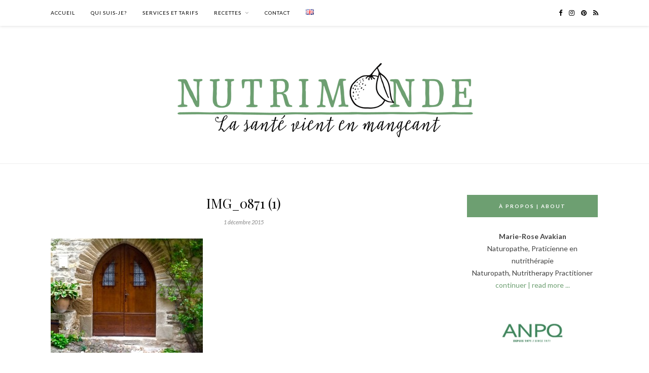

--- FILE ---
content_type: text/html; charset=UTF-8
request_url: http://nutrimonde.ca/le-cassoulet/img_0871-1/
body_size: 15891
content:

	<!DOCTYPE html>
<html lang="fr-FR">
<head>

	<meta charset="UTF-8">
	<meta http-equiv="X-UA-Compatible" content="IE=edge">
	<meta name="viewport" content="width=device-width, initial-scale=1">

	<link rel="profile" href="http://gmpg.org/xfn/11" />
	
	<link rel="alternate" type="application/rss+xml" title="Nutrimonde RSS Feed" href="http://nutrimonde.ca/feed/" />
	<link rel="alternate" type="application/atom+xml" title="Nutrimonde Atom Feed" href="http://nutrimonde.ca/feed/atom/" />
	<link rel="pingback" href="http://nutrimonde.ca/xmlrpc.php" />
	
	<meta name='robots' content='index, follow, max-image-preview:large, max-snippet:-1, max-video-preview:-1' />

	<!-- This site is optimized with the Yoast SEO plugin v26.7 - https://yoast.com/wordpress/plugins/seo/ -->
	<title>IMG_0871 (1) - Nutrimonde</title>
	<link rel="canonical" href="http://nutrimonde.ca/wp-content/uploads/2015/12/IMG_0871-1.jpg" />
	<meta property="og:locale" content="fr_FR" />
	<meta property="og:type" content="article" />
	<meta property="og:title" content="IMG_0871 (1) - Nutrimonde" />
	<meta property="og:url" content="http://nutrimonde.ca/wp-content/uploads/2015/12/IMG_0871-1.jpg" />
	<meta property="og:site_name" content="Nutrimonde" />
	<meta property="og:image" content="http://nutrimonde.ca/le-cassoulet/img_0871-1" />
	<meta property="og:image:width" content="960" />
	<meta property="og:image:height" content="720" />
	<meta property="og:image:type" content="image/jpeg" />
	<meta name="twitter:card" content="summary_large_image" />
	<script type="application/ld+json" class="yoast-schema-graph">{"@context":"https://schema.org","@graph":[{"@type":"WebPage","@id":"http://nutrimonde.ca/wp-content/uploads/2015/12/IMG_0871-1.jpg","url":"http://nutrimonde.ca/wp-content/uploads/2015/12/IMG_0871-1.jpg","name":"IMG_0871 (1) - Nutrimonde","isPartOf":{"@id":"http://nutrimonde.ca/#website"},"primaryImageOfPage":{"@id":"http://nutrimonde.ca/wp-content/uploads/2015/12/IMG_0871-1.jpg#primaryimage"},"image":{"@id":"http://nutrimonde.ca/wp-content/uploads/2015/12/IMG_0871-1.jpg#primaryimage"},"thumbnailUrl":"http://nutrimonde.ca/wp-content/uploads/2015/12/IMG_0871-1.jpg","datePublished":"2015-12-01T20:38:23+00:00","breadcrumb":{"@id":"http://nutrimonde.ca/wp-content/uploads/2015/12/IMG_0871-1.jpg#breadcrumb"},"inLanguage":"fr-FR","potentialAction":[{"@type":"ReadAction","target":["http://nutrimonde.ca/wp-content/uploads/2015/12/IMG_0871-1.jpg"]}]},{"@type":"ImageObject","inLanguage":"fr-FR","@id":"http://nutrimonde.ca/wp-content/uploads/2015/12/IMG_0871-1.jpg#primaryimage","url":"http://nutrimonde.ca/wp-content/uploads/2015/12/IMG_0871-1.jpg","contentUrl":"http://nutrimonde.ca/wp-content/uploads/2015/12/IMG_0871-1.jpg","width":960,"height":720},{"@type":"BreadcrumbList","@id":"http://nutrimonde.ca/wp-content/uploads/2015/12/IMG_0871-1.jpg#breadcrumb","itemListElement":[{"@type":"ListItem","position":1,"name":"Accueil","item":"http://nutrimonde.ca/"},{"@type":"ListItem","position":2,"name":"Le cassoulet","item":"http://nutrimonde.ca/le-cassoulet/"},{"@type":"ListItem","position":3,"name":"IMG_0871 (1)"}]},{"@type":"WebSite","@id":"http://nutrimonde.ca/#website","url":"http://nutrimonde.ca/","name":"Nutrimonde","description":"Nutrtithérapie - La thérapie par la nutrition","potentialAction":[{"@type":"SearchAction","target":{"@type":"EntryPoint","urlTemplate":"http://nutrimonde.ca/?s={search_term_string}"},"query-input":{"@type":"PropertyValueSpecification","valueRequired":true,"valueName":"search_term_string"}}],"inLanguage":"fr-FR"}]}</script>
	<!-- / Yoast SEO plugin. -->


<link rel='dns-prefetch' href='//stats.wp.com' />
<link rel='dns-prefetch' href='//fonts.googleapis.com' />
<link rel='dns-prefetch' href='//v0.wordpress.com' />
<link rel="alternate" type="application/rss+xml" title="Nutrimonde &raquo; Flux" href="http://nutrimonde.ca/feed/" />
<link rel="alternate" type="application/rss+xml" title="Nutrimonde &raquo; Flux des commentaires" href="http://nutrimonde.ca/comments/feed/" />
<link rel="alternate" title="oEmbed (JSON)" type="application/json+oembed" href="http://nutrimonde.ca/wp-json/oembed/1.0/embed?url=http%3A%2F%2Fnutrimonde.ca%2Fle-cassoulet%2Fimg_0871-1%2F&#038;lang=fr" />
<link rel="alternate" title="oEmbed (XML)" type="text/xml+oembed" href="http://nutrimonde.ca/wp-json/oembed/1.0/embed?url=http%3A%2F%2Fnutrimonde.ca%2Fle-cassoulet%2Fimg_0871-1%2F&#038;format=xml&#038;lang=fr" />
<style id='wp-img-auto-sizes-contain-inline-css' type='text/css'>
img:is([sizes=auto i],[sizes^="auto," i]){contain-intrinsic-size:3000px 1500px}
/*# sourceURL=wp-img-auto-sizes-contain-inline-css */
</style>
<link rel='stylesheet' id='sbi_styles-css' href='http://nutrimonde.ca/wp-content/plugins/instagram-feed/css/sbi-styles.min.css?ver=6.0.6' type='text/css' media='all' />
<style id='wp-emoji-styles-inline-css' type='text/css'>

	img.wp-smiley, img.emoji {
		display: inline !important;
		border: none !important;
		box-shadow: none !important;
		height: 1em !important;
		width: 1em !important;
		margin: 0 0.07em !important;
		vertical-align: -0.1em !important;
		background: none !important;
		padding: 0 !important;
	}
/*# sourceURL=wp-emoji-styles-inline-css */
</style>
<style id='wp-block-library-inline-css' type='text/css'>
:root{--wp-block-synced-color:#7a00df;--wp-block-synced-color--rgb:122,0,223;--wp-bound-block-color:var(--wp-block-synced-color);--wp-editor-canvas-background:#ddd;--wp-admin-theme-color:#007cba;--wp-admin-theme-color--rgb:0,124,186;--wp-admin-theme-color-darker-10:#006ba1;--wp-admin-theme-color-darker-10--rgb:0,107,160.5;--wp-admin-theme-color-darker-20:#005a87;--wp-admin-theme-color-darker-20--rgb:0,90,135;--wp-admin-border-width-focus:2px}@media (min-resolution:192dpi){:root{--wp-admin-border-width-focus:1.5px}}.wp-element-button{cursor:pointer}:root .has-very-light-gray-background-color{background-color:#eee}:root .has-very-dark-gray-background-color{background-color:#313131}:root .has-very-light-gray-color{color:#eee}:root .has-very-dark-gray-color{color:#313131}:root .has-vivid-green-cyan-to-vivid-cyan-blue-gradient-background{background:linear-gradient(135deg,#00d084,#0693e3)}:root .has-purple-crush-gradient-background{background:linear-gradient(135deg,#34e2e4,#4721fb 50%,#ab1dfe)}:root .has-hazy-dawn-gradient-background{background:linear-gradient(135deg,#faaca8,#dad0ec)}:root .has-subdued-olive-gradient-background{background:linear-gradient(135deg,#fafae1,#67a671)}:root .has-atomic-cream-gradient-background{background:linear-gradient(135deg,#fdd79a,#004a59)}:root .has-nightshade-gradient-background{background:linear-gradient(135deg,#330968,#31cdcf)}:root .has-midnight-gradient-background{background:linear-gradient(135deg,#020381,#2874fc)}:root{--wp--preset--font-size--normal:16px;--wp--preset--font-size--huge:42px}.has-regular-font-size{font-size:1em}.has-larger-font-size{font-size:2.625em}.has-normal-font-size{font-size:var(--wp--preset--font-size--normal)}.has-huge-font-size{font-size:var(--wp--preset--font-size--huge)}.has-text-align-center{text-align:center}.has-text-align-left{text-align:left}.has-text-align-right{text-align:right}.has-fit-text{white-space:nowrap!important}#end-resizable-editor-section{display:none}.aligncenter{clear:both}.items-justified-left{justify-content:flex-start}.items-justified-center{justify-content:center}.items-justified-right{justify-content:flex-end}.items-justified-space-between{justify-content:space-between}.screen-reader-text{border:0;clip-path:inset(50%);height:1px;margin:-1px;overflow:hidden;padding:0;position:absolute;width:1px;word-wrap:normal!important}.screen-reader-text:focus{background-color:#ddd;clip-path:none;color:#444;display:block;font-size:1em;height:auto;left:5px;line-height:normal;padding:15px 23px 14px;text-decoration:none;top:5px;width:auto;z-index:100000}html :where(.has-border-color){border-style:solid}html :where([style*=border-top-color]){border-top-style:solid}html :where([style*=border-right-color]){border-right-style:solid}html :where([style*=border-bottom-color]){border-bottom-style:solid}html :where([style*=border-left-color]){border-left-style:solid}html :where([style*=border-width]){border-style:solid}html :where([style*=border-top-width]){border-top-style:solid}html :where([style*=border-right-width]){border-right-style:solid}html :where([style*=border-bottom-width]){border-bottom-style:solid}html :where([style*=border-left-width]){border-left-style:solid}html :where(img[class*=wp-image-]){height:auto;max-width:100%}:where(figure){margin:0 0 1em}html :where(.is-position-sticky){--wp-admin--admin-bar--position-offset:var(--wp-admin--admin-bar--height,0px)}@media screen and (max-width:600px){html :where(.is-position-sticky){--wp-admin--admin-bar--position-offset:0px}}

/*# sourceURL=wp-block-library-inline-css */
</style><style id='global-styles-inline-css' type='text/css'>
:root{--wp--preset--aspect-ratio--square: 1;--wp--preset--aspect-ratio--4-3: 4/3;--wp--preset--aspect-ratio--3-4: 3/4;--wp--preset--aspect-ratio--3-2: 3/2;--wp--preset--aspect-ratio--2-3: 2/3;--wp--preset--aspect-ratio--16-9: 16/9;--wp--preset--aspect-ratio--9-16: 9/16;--wp--preset--color--black: #000000;--wp--preset--color--cyan-bluish-gray: #abb8c3;--wp--preset--color--white: #ffffff;--wp--preset--color--pale-pink: #f78da7;--wp--preset--color--vivid-red: #cf2e2e;--wp--preset--color--luminous-vivid-orange: #ff6900;--wp--preset--color--luminous-vivid-amber: #fcb900;--wp--preset--color--light-green-cyan: #7bdcb5;--wp--preset--color--vivid-green-cyan: #00d084;--wp--preset--color--pale-cyan-blue: #8ed1fc;--wp--preset--color--vivid-cyan-blue: #0693e3;--wp--preset--color--vivid-purple: #9b51e0;--wp--preset--gradient--vivid-cyan-blue-to-vivid-purple: linear-gradient(135deg,rgb(6,147,227) 0%,rgb(155,81,224) 100%);--wp--preset--gradient--light-green-cyan-to-vivid-green-cyan: linear-gradient(135deg,rgb(122,220,180) 0%,rgb(0,208,130) 100%);--wp--preset--gradient--luminous-vivid-amber-to-luminous-vivid-orange: linear-gradient(135deg,rgb(252,185,0) 0%,rgb(255,105,0) 100%);--wp--preset--gradient--luminous-vivid-orange-to-vivid-red: linear-gradient(135deg,rgb(255,105,0) 0%,rgb(207,46,46) 100%);--wp--preset--gradient--very-light-gray-to-cyan-bluish-gray: linear-gradient(135deg,rgb(238,238,238) 0%,rgb(169,184,195) 100%);--wp--preset--gradient--cool-to-warm-spectrum: linear-gradient(135deg,rgb(74,234,220) 0%,rgb(151,120,209) 20%,rgb(207,42,186) 40%,rgb(238,44,130) 60%,rgb(251,105,98) 80%,rgb(254,248,76) 100%);--wp--preset--gradient--blush-light-purple: linear-gradient(135deg,rgb(255,206,236) 0%,rgb(152,150,240) 100%);--wp--preset--gradient--blush-bordeaux: linear-gradient(135deg,rgb(254,205,165) 0%,rgb(254,45,45) 50%,rgb(107,0,62) 100%);--wp--preset--gradient--luminous-dusk: linear-gradient(135deg,rgb(255,203,112) 0%,rgb(199,81,192) 50%,rgb(65,88,208) 100%);--wp--preset--gradient--pale-ocean: linear-gradient(135deg,rgb(255,245,203) 0%,rgb(182,227,212) 50%,rgb(51,167,181) 100%);--wp--preset--gradient--electric-grass: linear-gradient(135deg,rgb(202,248,128) 0%,rgb(113,206,126) 100%);--wp--preset--gradient--midnight: linear-gradient(135deg,rgb(2,3,129) 0%,rgb(40,116,252) 100%);--wp--preset--font-size--small: 13px;--wp--preset--font-size--medium: 20px;--wp--preset--font-size--large: 36px;--wp--preset--font-size--x-large: 42px;--wp--preset--spacing--20: 0.44rem;--wp--preset--spacing--30: 0.67rem;--wp--preset--spacing--40: 1rem;--wp--preset--spacing--50: 1.5rem;--wp--preset--spacing--60: 2.25rem;--wp--preset--spacing--70: 3.38rem;--wp--preset--spacing--80: 5.06rem;--wp--preset--shadow--natural: 6px 6px 9px rgba(0, 0, 0, 0.2);--wp--preset--shadow--deep: 12px 12px 50px rgba(0, 0, 0, 0.4);--wp--preset--shadow--sharp: 6px 6px 0px rgba(0, 0, 0, 0.2);--wp--preset--shadow--outlined: 6px 6px 0px -3px rgb(255, 255, 255), 6px 6px rgb(0, 0, 0);--wp--preset--shadow--crisp: 6px 6px 0px rgb(0, 0, 0);}:where(.is-layout-flex){gap: 0.5em;}:where(.is-layout-grid){gap: 0.5em;}body .is-layout-flex{display: flex;}.is-layout-flex{flex-wrap: wrap;align-items: center;}.is-layout-flex > :is(*, div){margin: 0;}body .is-layout-grid{display: grid;}.is-layout-grid > :is(*, div){margin: 0;}:where(.wp-block-columns.is-layout-flex){gap: 2em;}:where(.wp-block-columns.is-layout-grid){gap: 2em;}:where(.wp-block-post-template.is-layout-flex){gap: 1.25em;}:where(.wp-block-post-template.is-layout-grid){gap: 1.25em;}.has-black-color{color: var(--wp--preset--color--black) !important;}.has-cyan-bluish-gray-color{color: var(--wp--preset--color--cyan-bluish-gray) !important;}.has-white-color{color: var(--wp--preset--color--white) !important;}.has-pale-pink-color{color: var(--wp--preset--color--pale-pink) !important;}.has-vivid-red-color{color: var(--wp--preset--color--vivid-red) !important;}.has-luminous-vivid-orange-color{color: var(--wp--preset--color--luminous-vivid-orange) !important;}.has-luminous-vivid-amber-color{color: var(--wp--preset--color--luminous-vivid-amber) !important;}.has-light-green-cyan-color{color: var(--wp--preset--color--light-green-cyan) !important;}.has-vivid-green-cyan-color{color: var(--wp--preset--color--vivid-green-cyan) !important;}.has-pale-cyan-blue-color{color: var(--wp--preset--color--pale-cyan-blue) !important;}.has-vivid-cyan-blue-color{color: var(--wp--preset--color--vivid-cyan-blue) !important;}.has-vivid-purple-color{color: var(--wp--preset--color--vivid-purple) !important;}.has-black-background-color{background-color: var(--wp--preset--color--black) !important;}.has-cyan-bluish-gray-background-color{background-color: var(--wp--preset--color--cyan-bluish-gray) !important;}.has-white-background-color{background-color: var(--wp--preset--color--white) !important;}.has-pale-pink-background-color{background-color: var(--wp--preset--color--pale-pink) !important;}.has-vivid-red-background-color{background-color: var(--wp--preset--color--vivid-red) !important;}.has-luminous-vivid-orange-background-color{background-color: var(--wp--preset--color--luminous-vivid-orange) !important;}.has-luminous-vivid-amber-background-color{background-color: var(--wp--preset--color--luminous-vivid-amber) !important;}.has-light-green-cyan-background-color{background-color: var(--wp--preset--color--light-green-cyan) !important;}.has-vivid-green-cyan-background-color{background-color: var(--wp--preset--color--vivid-green-cyan) !important;}.has-pale-cyan-blue-background-color{background-color: var(--wp--preset--color--pale-cyan-blue) !important;}.has-vivid-cyan-blue-background-color{background-color: var(--wp--preset--color--vivid-cyan-blue) !important;}.has-vivid-purple-background-color{background-color: var(--wp--preset--color--vivid-purple) !important;}.has-black-border-color{border-color: var(--wp--preset--color--black) !important;}.has-cyan-bluish-gray-border-color{border-color: var(--wp--preset--color--cyan-bluish-gray) !important;}.has-white-border-color{border-color: var(--wp--preset--color--white) !important;}.has-pale-pink-border-color{border-color: var(--wp--preset--color--pale-pink) !important;}.has-vivid-red-border-color{border-color: var(--wp--preset--color--vivid-red) !important;}.has-luminous-vivid-orange-border-color{border-color: var(--wp--preset--color--luminous-vivid-orange) !important;}.has-luminous-vivid-amber-border-color{border-color: var(--wp--preset--color--luminous-vivid-amber) !important;}.has-light-green-cyan-border-color{border-color: var(--wp--preset--color--light-green-cyan) !important;}.has-vivid-green-cyan-border-color{border-color: var(--wp--preset--color--vivid-green-cyan) !important;}.has-pale-cyan-blue-border-color{border-color: var(--wp--preset--color--pale-cyan-blue) !important;}.has-vivid-cyan-blue-border-color{border-color: var(--wp--preset--color--vivid-cyan-blue) !important;}.has-vivid-purple-border-color{border-color: var(--wp--preset--color--vivid-purple) !important;}.has-vivid-cyan-blue-to-vivid-purple-gradient-background{background: var(--wp--preset--gradient--vivid-cyan-blue-to-vivid-purple) !important;}.has-light-green-cyan-to-vivid-green-cyan-gradient-background{background: var(--wp--preset--gradient--light-green-cyan-to-vivid-green-cyan) !important;}.has-luminous-vivid-amber-to-luminous-vivid-orange-gradient-background{background: var(--wp--preset--gradient--luminous-vivid-amber-to-luminous-vivid-orange) !important;}.has-luminous-vivid-orange-to-vivid-red-gradient-background{background: var(--wp--preset--gradient--luminous-vivid-orange-to-vivid-red) !important;}.has-very-light-gray-to-cyan-bluish-gray-gradient-background{background: var(--wp--preset--gradient--very-light-gray-to-cyan-bluish-gray) !important;}.has-cool-to-warm-spectrum-gradient-background{background: var(--wp--preset--gradient--cool-to-warm-spectrum) !important;}.has-blush-light-purple-gradient-background{background: var(--wp--preset--gradient--blush-light-purple) !important;}.has-blush-bordeaux-gradient-background{background: var(--wp--preset--gradient--blush-bordeaux) !important;}.has-luminous-dusk-gradient-background{background: var(--wp--preset--gradient--luminous-dusk) !important;}.has-pale-ocean-gradient-background{background: var(--wp--preset--gradient--pale-ocean) !important;}.has-electric-grass-gradient-background{background: var(--wp--preset--gradient--electric-grass) !important;}.has-midnight-gradient-background{background: var(--wp--preset--gradient--midnight) !important;}.has-small-font-size{font-size: var(--wp--preset--font-size--small) !important;}.has-medium-font-size{font-size: var(--wp--preset--font-size--medium) !important;}.has-large-font-size{font-size: var(--wp--preset--font-size--large) !important;}.has-x-large-font-size{font-size: var(--wp--preset--font-size--x-large) !important;}
/*# sourceURL=global-styles-inline-css */
</style>

<style id='classic-theme-styles-inline-css' type='text/css'>
/*! This file is auto-generated */
.wp-block-button__link{color:#fff;background-color:#32373c;border-radius:9999px;box-shadow:none;text-decoration:none;padding:calc(.667em + 2px) calc(1.333em + 2px);font-size:1.125em}.wp-block-file__button{background:#32373c;color:#fff;text-decoration:none}
/*# sourceURL=/wp-includes/css/classic-themes.min.css */
</style>
<link rel='stylesheet' id='contact-form-7-css' href='http://nutrimonde.ca/wp-content/plugins/contact-form-7/includes/css/styles.css?ver=5.6' type='text/css' media='all' />
<link rel='stylesheet' id='solopine_style-css' href='http://nutrimonde.ca/wp-content/themes/rosemary/style.css?ver=1.6.2' type='text/css' media='all' />
<style id='solopine_style-inline-css' type='text/css'>
#nav-wrapper .menu li.current-menu-item > a, #nav-wrapper .menu li.current_page_item > a, #nav-wrapper .menu li a:hover { color: #6d9f71; }#nav-wrapper ul.menu ul a:hover, #nav-wrapper .menu ul ul a:hover { color: #6d9f71; }#top-social a:hover i { color: #6d9f71; }.widget-title { background: #6d9f71; }.widget-title { color: #ffffff; }.widget-title { border-color: #ffffff; }a, .social-widget a:hover > i, .woocommerce .star-rating { color: #6d9f71; }.post-header .cat a, .post-entry blockquote { border-color: #6d9f71; }.feat-item .read-more, .more-button { border-color: #ffffff; }.feat-item .read-more:hover, .more-button:hover { background: #6d9f71; }.feat-item .read-more:hover, .more-button:hover { border-color: #ffffff; }
/*# sourceURL=solopine_style-inline-css */
</style>
<link rel='stylesheet' id='fontawesome-css' href='http://nutrimonde.ca/wp-content/themes/rosemary/css/font-awesome.min.css?ver=6.9' type='text/css' media='all' />
<link rel='stylesheet' id='solopine_responsive-css' href='http://nutrimonde.ca/wp-content/themes/rosemary/css/responsive.css?ver=1.6.2' type='text/css' media='all' />
<link rel='stylesheet' id='solopine_fonts-css' href='https://fonts.googleapis.com/css?family=Lato%3A400%2C700%2C400italic%2C700italic%26subset%3Dlatin%2Clatin-ext%7CPlayfair+Display%3A400%2C700%2C400italic%2C700italic%26subset%3Dlatin%2Clatin-ext&#038;ver=1.6' type='text/css' media='all' />
<link rel='stylesheet' id='jetpack-subscriptions-css' href='http://nutrimonde.ca/wp-content/plugins/jetpack/_inc/build/subscriptions/subscriptions.min.css?ver=15.4' type='text/css' media='all' />
<script type="text/javascript" src="http://nutrimonde.ca/wp-includes/js/jquery/jquery.min.js?ver=3.7.1" id="jquery-core-js"></script>
<script type="text/javascript" src="http://nutrimonde.ca/wp-includes/js/jquery/jquery-migrate.min.js?ver=3.4.1" id="jquery-migrate-js"></script>
<link rel="https://api.w.org/" href="http://nutrimonde.ca/wp-json/" /><link rel="alternate" title="JSON" type="application/json" href="http://nutrimonde.ca/wp-json/wp/v2/media/447" /><link rel="EditURI" type="application/rsd+xml" title="RSD" href="http://nutrimonde.ca/xmlrpc.php?rsd" />
<meta name="generator" content="WordPress 6.9" />
<link rel='shortlink' href='https://wp.me/a7dluH-7d' />
	<style>img#wpstats{display:none}</style>
		<link rel="canonical" href="http://nutrimonde.ca/le-cassoulet/img_0871-1/" />
<meta name="title" content="IMG_0871 (1) - Nutrimonde" /><style type="text/css">
html body div.easyrecipe .nutrition .ERSNutrionDetails { color: rgb(102, 102, 102)!important; }
html body div.easyrecipe { font-size: 12px!important;background-color: rgb(255, 255, 255)!important; }
html body div.easyrecipe { font-size: 12px!important;background-color: rgb(255, 255, 255)!important; }
html body div.easyrecipe .ERSName { color: rgb(109, 159, 113)!important;font-style: normal!important;margin-bottom: 20px!important; }
</style>
	
</head>

<body class="attachment wp-singular attachment-template-default single single-attachment postid-447 attachmentid-447 attachment-jpeg wp-theme-rosemary">

	<div id="top-bar">
	
		<div class="container">
			
			<div id="nav-wrapper">
				<ul id="menu-main_fr" class="menu"><li id="menu-item-731" class="menu-item menu-item-type-custom menu-item-object-custom menu-item-home menu-item-731"><a href="http://nutrimonde.ca/">Accueil</a></li>
<li id="menu-item-42" class="menu-item menu-item-type-post_type menu-item-object-page menu-item-42"><a href="http://nutrimonde.ca/a-propos-2/">Qui suis-je?</a></li>
<li id="menu-item-41" class="menu-item menu-item-type-post_type menu-item-object-page menu-item-41"><a href="http://nutrimonde.ca/services-2/">Services et tarifs</a></li>
<li id="menu-item-247" class="menu-item menu-item-type-taxonomy menu-item-object-category menu-item-has-children menu-item-247"><a href="http://nutrimonde.ca/category/recettes/">Recettes</a>
<ul class="sub-menu">
	<li id="menu-item-1200" class="menu-item menu-item-type-post_type menu-item-object-easyindex menu-item-has-children menu-item-1200"><a href="http://nutrimonde.ca/indexes/recipe-index/">Index Recettes</a>
	<ul class="sub-menu">
		<li id="menu-item-1200000" class="menu-item menu-item-type-taxonomy menu-item-object-category menu-item-1200000"><a href="http://nutrimonde.ca/indexes/recipe-index//accueil/">Accueil</a></li>
		<li class="menu-item menu-item-type-taxonomy menu-item-object-category menu-item-1200000"><a href="http://nutrimonde.ca/indexes/recipe-index//atelier-nutrisante/">Atelier nutrisanté</a></li>
		<li class="menu-item menu-item-type-taxonomy menu-item-object-category menu-item-1200000"><a href="http://nutrimonde.ca/indexes/recipe-index//automne/">Automne</a></li>
		<li class="menu-item menu-item-type-taxonomy menu-item-object-category menu-item-1200000"><a href="http://nutrimonde.ca/indexes/recipe-index//comportement-alimentaire/">Comportement alimentaire</a></li>
		<li class="menu-item menu-item-type-taxonomy menu-item-object-category menu-item-1200000"><a href="http://nutrimonde.ca/indexes/recipe-index//dessert/">Dessert</a></li>
		<li class="menu-item menu-item-type-taxonomy menu-item-object-category menu-item-1200000"><a href="http://nutrimonde.ca/indexes/recipe-index//ete/">Été</a></li>
		<li class="menu-item menu-item-type-taxonomy menu-item-object-category menu-item-1200000"><a href="http://nutrimonde.ca/indexes/recipe-index//hiver/">Hiver</a></li>
		<li class="menu-item menu-item-type-taxonomy menu-item-object-category menu-item-1200000"><a href="http://nutrimonde.ca/indexes/recipe-index//nutrition/">Nutrition</a></li>
		<li class="menu-item menu-item-type-taxonomy menu-item-object-category menu-item-1200000"><a href="http://nutrimonde.ca/indexes/recipe-index//paleo/">Paleo</a></li>
		<li class="menu-item menu-item-type-taxonomy menu-item-object-category menu-item-1200000"><a href="http://nutrimonde.ca/indexes/recipe-index//recettes/">Recettes</a></li>
		<li class="menu-item menu-item-type-taxonomy menu-item-object-category menu-item-1200000"><a href="http://nutrimonde.ca/indexes/recipe-index//salades/">Salades</a></li>
		<li class="menu-item menu-item-type-taxonomy menu-item-object-category menu-item-1200000"><a href="http://nutrimonde.ca/indexes/recipe-index//salads-/">Salads</a></li>
		<li class="menu-item menu-item-type-taxonomy menu-item-object-category menu-item-1200000"><a href="http://nutrimonde.ca/indexes/recipe-index//sans-gluten/">Sans gluten</a></li>
		<li class="menu-item menu-item-type-taxonomy menu-item-object-category menu-item-1200000"><a href="http://nutrimonde.ca/indexes/recipe-index//sans-produits-laitiers/">Sans produits laitiers</a></li>
		<li class="menu-item menu-item-type-taxonomy menu-item-object-category menu-item-1200000"><a href="http://nutrimonde.ca/indexes/recipe-index//summer-/">summer</a></li>
		<li class="menu-item menu-item-type-taxonomy menu-item-object-category menu-item-1200000"><a href="http://nutrimonde.ca/indexes/recipe-index//vegane/">végane</a></li>
		<li class="menu-item menu-item-type-taxonomy menu-item-object-category menu-item-1200000"><a href="http://nutrimonde.ca/indexes/recipe-index//vegetarien/">Végétarien</a></li>
		<li class="menu-item menu-item-type-taxonomy menu-item-object-category menu-item-1200000"><a href="http://nutrimonde.ca/indexes/recipe-index//workshop/">Workshop</a></li>
		<li class="menu-item menu-item-type-taxonomy menu-item-object-category menu-item-1200000"><a href="http://nutrimonde.ca/indexes/recipe-index//_plat_principal/">_Plat principal</a></li>
	</ul>
</li>
	<li id="menu-item-729" class="menu-item menu-item-type-taxonomy menu-item-object-category menu-item-729"><a href="http://nutrimonde.ca/category/recettes/_plat_principal/">Plat principal</a></li>
	<li id="menu-item-727" class="menu-item menu-item-type-taxonomy menu-item-object-category menu-item-727"><a href="http://nutrimonde.ca/category/recettes/dessert/">Dessert</a></li>
	<li id="menu-item-248" class="menu-item menu-item-type-taxonomy menu-item-object-category menu-item-248"><a href="http://nutrimonde.ca/category/recettes/sans-gluten/">Sans gluten</a></li>
</ul>
</li>
<li id="menu-item-92" class="menu-item menu-item-type-post_type menu-item-object-page menu-item-92"><a href="http://nutrimonde.ca/contactez-moi/">Contact</a></li>
<li id="menu-item-59-en" class="lang-item lang-item-5 lang-item-en no-translation lang-item-first menu-item menu-item-type-custom menu-item-object-custom menu-item-59-en"><a href="http://nutrimonde.ca/en/" hreflang="en-GB" lang="en-GB"><img src="[data-uri]" alt="English" width="16" height="11" style="width: 16px; height: 11px;" /></a></li>
</ul>			</div>
			
			<div class="menu-mobile"></div>
			
						
						<div id="top-social" class="nosearch">
				
					<a href="https://facebook.com/nutrimonde.ca" target="_blank"><i class="fa fa-facebook"></i></a>		<a href="https://instagram.com/nutrimonde" target="_blank"><i class="fa fa-instagram"></i></a>	<a href="https://pinterest.com/nutimonde" target="_blank"><i class="fa fa-pinterest"></i></a>										<a href="http://nutrimonde.ca/feed/" target="_blank"><i class="fa fa-rss"></i></a>				
								
			</div>
						
		</div>
	
	</div>
	
	<header id="header">
	
		<div class="container">
			
			<div id="logo">
				
									
											<h2><a href="http://nutrimonde.ca/"><img src="http://nutrimonde.ca/wp-content/uploads/2015/07/logo_webpng-042.png" alt="Nutrimonde" /></a></h2>
										
								
			</div>
			
		</div>
		
	</header>	
	<div class="container">
		
		<div id="content">
		
			<div id="main">
			
								
					<article id="post-447" class="post-447 attachment type-attachment status-inherit hentry">
	
	<div class="post-header">
		
				<span class="cat"></span>
				
					<h1 class="entry-title">IMG_0871 (1)</h1>
				
				<span class="date"><span class="date updated published">1 décembre 2015</span></span>
				
	</div>
	
			
				
		
	<div class="post-entry">
		
				
			<p class="attachment"><a href='http://nutrimonde.ca/wp-content/uploads/2015/12/IMG_0871-1.jpg'><img fetchpriority="high" decoding="async" width="300" height="225" src="http://nutrimonde.ca/wp-content/uploads/2015/12/IMG_0871-1-300x225.jpg" class="attachment-medium size-medium" alt="" srcset="http://nutrimonde.ca/wp-content/uploads/2015/12/IMG_0871-1-300x225.jpg 300w, http://nutrimonde.ca/wp-content/uploads/2015/12/IMG_0871-1.jpg 960w" sizes="(max-width: 300px) 100vw, 300px" /></a></p>
			
				
		
				
							
										
	</div>
	
		
	<div class="post-meta">
		
				
		<div class="meta-comments">
			<span></span>		</div>
				
				<div class="meta-share">
				
	<span class="share-text">Share</span>
	<a target="_blank" href="https://www.facebook.com/sharer/sharer.php?u=http://nutrimonde.ca/le-cassoulet/img_0871-1/"><i class="fa fa-facebook"></i></a>	<a target="_blank" href="https://twitter.com/intent/tweet?text=Check%20out%20this%20article:%20IMG_0871+%281%29&url=http://nutrimonde.ca/le-cassoulet/img_0871-1/"><i class="fa fa-twitter"></i></a>			<a data-pin-do="none" target="_blank" href="https://pinterest.com/pin/create/button/?url=http://nutrimonde.ca/le-cassoulet/img_0871-1/&media=http://nutrimonde.ca/wp-content/uploads/2015/12/IMG_0871-1.jpg&description=IMG_0871+%281%29"><i class="fa fa-pinterest"></i></a>
		<a target="_blank" href="https://www.linkedin.com/shareArticle?mini=true&url=http://nutrimonde.ca/le-cassoulet/img_0871-1/&title=IMG_0871+%281%29&summary=&source="><i class="fa fa-linkedin"></i></a>

		</div>
				
	</div>
		
				<div class="post-author">
		
	<div class="author-img">
			</div>
	
	<div class="author-content">
		<h5><span class="vcard author"><span class="fn"><a href="http://nutrimonde.ca/author/mravakian/" title="Articles par Marie-Rose Avakian" rel="author">Marie-Rose Avakian</a></span></span></h5>
		<p></p>
								</div>
	
</div>			
							
		<div class="post-comments" id="comments">
	
	<div class='comments'></div><div id='comments_pagination'></div>

</div> <!-- end comments div -->
		
</article>						
								
								
			</div>

<aside id="sidebar">
	
	<div id="solopine_about_widget-2" class="widget solopine_about_widget"><h4 class="widget-title">À propos | About</h4>			
			<div class="about-widget">
			
						
						<p><b>Marie-Rose Avakian</b> <br>
Naturopathe, Praticienne en nutrithérapie<br>Naturopath, Nutritherapy Practitioner<br>
<a href="http://nutrimonde.ca/a-propos-2/">continuer | read more ...</a>
<a href="http://nutrimonde.ca/wp-content/uploads/2023/09/ANPQ.jpg"><img class="wp-image-434 aligncenter" src="http://nutrimonde.ca/wp-content/uploads/2023/09/ANPQ.jpg" alt="Logo ANQ" width="220" height="150" /></a></p>
				
			
			</div>
			
		</div><div id="search-2" class="widget widget_search"><form role="search" method="get" id="searchform" action="http://nutrimonde.ca/">
		<input type="text" placeholder="Search and hit enter..." name="s" id="s" />
</form></div><div id="blog_subscription-2" class="widget widget_blog_subscription jetpack_subscription_widget"><h4 class="widget-title">Suivez-nous !</h4>
			<div class="wp-block-jetpack-subscriptions__container">
			<form action="#" method="post" accept-charset="utf-8" id="subscribe-blog-blog_subscription-2"
				data-blog="106615243"
				data-post_access_level="everybody" >
									<div id="subscribe-text"><p>Pour vous abonner à Nutrimonde, inscrivez votre adresse courriel ici</p>
</div>
										<p id="subscribe-email">
						<label id="jetpack-subscribe-label"
							class="screen-reader-text"
							for="subscribe-field-blog_subscription-2">
							Adresse courriel						</label>
						<input type="email" name="email" autocomplete="email" required="required"
																					value=""
							id="subscribe-field-blog_subscription-2"
							placeholder="Adresse courriel"
						/>
					</p>

					<p id="subscribe-submit"
											>
						<input type="hidden" name="action" value="subscribe"/>
						<input type="hidden" name="source" value="http://nutrimonde.ca/le-cassoulet/img_0871-1/"/>
						<input type="hidden" name="sub-type" value="widget"/>
						<input type="hidden" name="redirect_fragment" value="subscribe-blog-blog_subscription-2"/>
						<input type="hidden" id="_wpnonce" name="_wpnonce" value="52062ca9de" /><input type="hidden" name="_wp_http_referer" value="/le-cassoulet/img_0871-1/" />						<button type="submit"
															class="wp-block-button__link"
																					name="jetpack_subscriptions_widget"
						>
							S'inscrire						</button>
					</p>
							</form>
							<div class="wp-block-jetpack-subscriptions__subscount">
					Rejoignez les 13 autres abonnés				</div>
						</div>
			
</div>
		<div id="recent-posts-2" class="widget widget_recent_entries">
		<h4 class="widget-title">Articles récents</h4>
		<ul>
											<li>
					<a href="http://nutrimonde.ca/pourquoi-certaines-populations-vivent-longtemps-et-en-sante/">Pourquoi certaines populations vivent longtemps et en santé?</a>
									</li>
											<li>
					<a href="http://nutrimonde.ca/la-magie-des-couleurs-et-comment-optimiser-le-systeme-immunitaire/">La magie des couleurs et comment optimiser le système immunitaire + un bouillon de légumes</a>
									</li>
											<li>
					<a href="http://nutrimonde.ca/6-mesures-simples-pour-eviter-grippes-et-rhumes/">6 Mesures simples pour éviter grippes et rhumes.</a>
									</li>
											<li>
					<a href="http://nutrimonde.ca/falafels-maison-sans-friture-et-sans-chichis/">Falafels maison # sans friture # sans chichis</a>
									</li>
											<li>
					<a href="http://nutrimonde.ca/fodmap-une-diete-prometteuse-pour-les-maux-de-ventre-gateau-au-chou-fleur/">FODMAP &#8211; une diète prometteuse pour les maux de ventre &#038; Gâteau au chou-fleur</a>
									</li>
					</ul>

		</div><div id="archives-2" class="widget widget_archive"><h4 class="widget-title">Archives</h4>		<label class="screen-reader-text" for="archives-dropdown-2">Archives</label>
		<select id="archives-dropdown-2" name="archive-dropdown">
			
			<option value="">Sélectionner un mois</option>
				<option value='http://nutrimonde.ca/2019/07/'> juillet 2019 &nbsp;(1)</option>
	<option value='http://nutrimonde.ca/2018/12/'> décembre 2018 &nbsp;(1)</option>
	<option value='http://nutrimonde.ca/2017/11/'> novembre 2017 &nbsp;(1)</option>
	<option value='http://nutrimonde.ca/2017/03/'> mars 2017 &nbsp;(1)</option>
	<option value='http://nutrimonde.ca/2017/02/'> février 2017 &nbsp;(1)</option>
	<option value='http://nutrimonde.ca/2016/12/'> décembre 2016 &nbsp;(1)</option>
	<option value='http://nutrimonde.ca/2016/10/'> octobre 2016 &nbsp;(1)</option>
	<option value='http://nutrimonde.ca/2016/09/'> septembre 2016 &nbsp;(1)</option>
	<option value='http://nutrimonde.ca/2016/08/'> août 2016 &nbsp;(1)</option>
	<option value='http://nutrimonde.ca/2016/07/'> juillet 2016 &nbsp;(1)</option>
	<option value='http://nutrimonde.ca/2016/05/'> mai 2016 &nbsp;(1)</option>
	<option value='http://nutrimonde.ca/2016/04/'> avril 2016 &nbsp;(1)</option>
	<option value='http://nutrimonde.ca/2016/03/'> mars 2016 &nbsp;(1)</option>
	<option value='http://nutrimonde.ca/2016/02/'> février 2016 &nbsp;(1)</option>
	<option value='http://nutrimonde.ca/2015/12/'> décembre 2015 &nbsp;(2)</option>
	<option value='http://nutrimonde.ca/2015/11/'> novembre 2015 &nbsp;(2)</option>
	<option value='http://nutrimonde.ca/2015/09/'> septembre 2015 &nbsp;(1)</option>
	<option value='http://nutrimonde.ca/2015/08/'> août 2015 &nbsp;(1)</option>

		</select>

			<script type="text/javascript">
/* <![CDATA[ */

( ( dropdownId ) => {
	const dropdown = document.getElementById( dropdownId );
	function onSelectChange() {
		setTimeout( () => {
			if ( 'escape' === dropdown.dataset.lastkey ) {
				return;
			}
			if ( dropdown.value ) {
				document.location.href = dropdown.value;
			}
		}, 250 );
	}
	function onKeyUp( event ) {
		if ( 'Escape' === event.key ) {
			dropdown.dataset.lastkey = 'escape';
		} else {
			delete dropdown.dataset.lastkey;
		}
	}
	function onClick() {
		delete dropdown.dataset.lastkey;
	}
	dropdown.addEventListener( 'keyup', onKeyUp );
	dropdown.addEventListener( 'click', onClick );
	dropdown.addEventListener( 'change', onSelectChange );
})( "archives-dropdown-2" );

//# sourceURL=WP_Widget_Archives%3A%3Awidget
/* ]]> */
</script>
</div><div id="categories-2" class="widget widget_categories"><h4 class="widget-title">Catégories</h4>
			<ul>
					<li class="cat-item cat-item-1"><a href="http://nutrimonde.ca/category/accueil/">Accueil</a>
</li>
	<li class="cat-item cat-item-86"><a href="http://nutrimonde.ca/category/atelier-nutrisante/">Atelier nutrisanté</a>
</li>
	<li class="cat-item cat-item-148"><a href="http://nutrimonde.ca/category/automne/">Automne</a>
</li>
	<li class="cat-item cat-item-127"><a href="http://nutrimonde.ca/category/comportement-alimentaire/">Comportement alimentaire</a>
</li>
	<li class="cat-item cat-item-54"><a href="http://nutrimonde.ca/category/recettes/dessert/">Dessert</a>
</li>
	<li class="cat-item cat-item-106"><a href="http://nutrimonde.ca/category/ete/">Été</a>
</li>
	<li class="cat-item cat-item-69"><a href="http://nutrimonde.ca/category/hiver/">Hiver</a>
</li>
	<li class="cat-item cat-item-14"><a href="http://nutrimonde.ca/category/nutrition/">Nutrition</a>
</li>
	<li class="cat-item cat-item-50"><a href="http://nutrimonde.ca/category/paleo/">Paleo</a>
</li>
	<li class="cat-item cat-item-24"><a href="http://nutrimonde.ca/category/recettes/">Recettes</a>
</li>
	<li class="cat-item cat-item-104"><a href="http://nutrimonde.ca/category/salades/">Salades</a>
</li>
	<li class="cat-item cat-item-125"><a href="http://nutrimonde.ca/category/salads-/">Salads</a>
</li>
	<li class="cat-item cat-item-37"><a href="http://nutrimonde.ca/category/recettes/sans-gluten/">Sans gluten</a>
</li>
	<li class="cat-item cat-item-78"><a href="http://nutrimonde.ca/category/sans-produits-laitiers/">Sans produits laitiers</a>
</li>
	<li class="cat-item cat-item-126"><a href="http://nutrimonde.ca/category/summer-/">summer</a>
</li>
	<li class="cat-item cat-item-147"><a href="http://nutrimonde.ca/category/vegane/">végane</a>
</li>
	<li class="cat-item cat-item-213"><a href="http://nutrimonde.ca/category/vegetarien/">Végétarien</a>
</li>
	<li class="cat-item cat-item-92"><a href="http://nutrimonde.ca/category/workshop/">Workshop</a>
</li>
	<li class="cat-item cat-item-52"><a href="http://nutrimonde.ca/category/recettes/_plat_principal/">_Plat principal</a>
</li>
			</ul>

			</div><div id="google_translate_widget-2" class="widget widget_google_translate_widget"><div id="google_translate_element"></div></div>	
</aside>	
		<!-- END CONTENT -->
		</div>
		
	<!-- END CONTAINER -->
	</div>
	<div class="container">
	<div id="instagram-footer">
	
		
		<div id="custom_html-2" class="widget_text widget widget_custom_html"><h4 class="widget-title">instagram footer</h4><div class="textwidget custom-html-widget">
<div id="sb_instagram"  class="sbi sbi_mob_col_1 sbi_tab_col_2 sbi_col_9 sbi_width_resp" style="padding-bottom: 10px;width: 100%;" data-feedid="*1"  data-res="auto" data-cols="9" data-colsmobile="1" data-colstablet="2" data-num="9" data-nummobile="" data-shortcode-atts="{}"  data-postid="447" data-locatornonce="3be6c81912" data-sbi-flags="favorLocal">
	
    <div id="sbi_images"  style="padding: 5px;">
		<div class="sbi_item sbi_type_image sbi_new sbi_transition" id="sbi_18148577041242254" data-date="1644891056">
    <div class="sbi_photo_wrap">
        <a class="sbi_photo" href="https://www.instagram.com/p/CZ-w8gRtBHa/" target="_blank" rel="noopener nofollow" data-full-res="https://scontent-iad3-2.cdninstagram.com/v/t51.29350-15/273882606_947418922638549_8933307726965693207_n.jpg?_nc_cat=106&#038;ccb=1-7&#038;_nc_sid=8ae9d6&#038;_nc_ohc=VIXGNCqTRiUAX8hlZ0K&#038;_nc_ht=scontent-iad3-2.cdninstagram.com&#038;edm=ANo9K5cEAAAA&#038;oh=00_AfAK7nQ6KCmFXfaDGzT540mxSEwlWk4cbKQY-a15QYr7KA&#038;oe=6473D3FC" data-img-src-set="{&quot;d&quot;:&quot;https:\/\/scontent-iad3-2.cdninstagram.com\/v\/t51.29350-15\/273882606_947418922638549_8933307726965693207_n.jpg?_nc_cat=106&amp;ccb=1-7&amp;_nc_sid=8ae9d6&amp;_nc_ohc=VIXGNCqTRiUAX8hlZ0K&amp;_nc_ht=scontent-iad3-2.cdninstagram.com&amp;edm=ANo9K5cEAAAA&amp;oh=00_AfAK7nQ6KCmFXfaDGzT540mxSEwlWk4cbKQY-a15QYr7KA&amp;oe=6473D3FC&quot;,&quot;150&quot;:&quot;https:\/\/scontent-iad3-2.cdninstagram.com\/v\/t51.29350-15\/273882606_947418922638549_8933307726965693207_n.jpg?_nc_cat=106&amp;ccb=1-7&amp;_nc_sid=8ae9d6&amp;_nc_ohc=VIXGNCqTRiUAX8hlZ0K&amp;_nc_ht=scontent-iad3-2.cdninstagram.com&amp;edm=ANo9K5cEAAAA&amp;oh=00_AfAK7nQ6KCmFXfaDGzT540mxSEwlWk4cbKQY-a15QYr7KA&amp;oe=6473D3FC&quot;,&quot;320&quot;:&quot;https:\/\/scontent-iad3-2.cdninstagram.com\/v\/t51.29350-15\/273882606_947418922638549_8933307726965693207_n.jpg?_nc_cat=106&amp;ccb=1-7&amp;_nc_sid=8ae9d6&amp;_nc_ohc=VIXGNCqTRiUAX8hlZ0K&amp;_nc_ht=scontent-iad3-2.cdninstagram.com&amp;edm=ANo9K5cEAAAA&amp;oh=00_AfAK7nQ6KCmFXfaDGzT540mxSEwlWk4cbKQY-a15QYr7KA&amp;oe=6473D3FC&quot;,&quot;640&quot;:&quot;https:\/\/scontent-iad3-2.cdninstagram.com\/v\/t51.29350-15\/273882606_947418922638549_8933307726965693207_n.jpg?_nc_cat=106&amp;ccb=1-7&amp;_nc_sid=8ae9d6&amp;_nc_ohc=VIXGNCqTRiUAX8hlZ0K&amp;_nc_ht=scontent-iad3-2.cdninstagram.com&amp;edm=ANo9K5cEAAAA&amp;oh=00_AfAK7nQ6KCmFXfaDGzT540mxSEwlWk4cbKQY-a15QYr7KA&amp;oe=6473D3FC&quot;}">
            <span class="sbi-screenreader">Gluten free spinach quiche!</span>
            	                    <img src="http://nutrimonde.ca/wp-content/plugins/instagram-feed/img/placeholder.png" alt="Gluten free spinach quiche!">
        </a>
    </div>
</div><div class="sbi_item sbi_type_carousel sbi_new sbi_transition" id="sbi_17929399288429413" data-date="1601747599">
    <div class="sbi_photo_wrap">
        <a class="sbi_photo" href="https://www.instagram.com/p/CF4_VUgFyOv/" target="_blank" rel="noopener nofollow" data-full-res="https://scontent-iad3-2.cdninstagram.com/v/t51.29350-15/120792325_2753802201566213_8029425474079481668_n.jpg?_nc_cat=105&#038;ccb=1-7&#038;_nc_sid=8ae9d6&#038;_nc_ohc=NS3NNH7g6OoAX97Rc2j&#038;_nc_ht=scontent-iad3-2.cdninstagram.com&#038;edm=ANo9K5cEAAAA&#038;oh=00_AfCpt0TejFbhMqxBUQlNv3KaTplgqVcbPQJOdwj97-IT1w&#038;oe=64737BA7" data-img-src-set="{&quot;d&quot;:&quot;https:\/\/scontent-iad3-2.cdninstagram.com\/v\/t51.29350-15\/120792325_2753802201566213_8029425474079481668_n.jpg?_nc_cat=105&amp;ccb=1-7&amp;_nc_sid=8ae9d6&amp;_nc_ohc=NS3NNH7g6OoAX97Rc2j&amp;_nc_ht=scontent-iad3-2.cdninstagram.com&amp;edm=ANo9K5cEAAAA&amp;oh=00_AfCpt0TejFbhMqxBUQlNv3KaTplgqVcbPQJOdwj97-IT1w&amp;oe=64737BA7&quot;,&quot;150&quot;:&quot;https:\/\/scontent-iad3-2.cdninstagram.com\/v\/t51.29350-15\/120792325_2753802201566213_8029425474079481668_n.jpg?_nc_cat=105&amp;ccb=1-7&amp;_nc_sid=8ae9d6&amp;_nc_ohc=NS3NNH7g6OoAX97Rc2j&amp;_nc_ht=scontent-iad3-2.cdninstagram.com&amp;edm=ANo9K5cEAAAA&amp;oh=00_AfCpt0TejFbhMqxBUQlNv3KaTplgqVcbPQJOdwj97-IT1w&amp;oe=64737BA7&quot;,&quot;320&quot;:&quot;https:\/\/scontent-iad3-2.cdninstagram.com\/v\/t51.29350-15\/120792325_2753802201566213_8029425474079481668_n.jpg?_nc_cat=105&amp;ccb=1-7&amp;_nc_sid=8ae9d6&amp;_nc_ohc=NS3NNH7g6OoAX97Rc2j&amp;_nc_ht=scontent-iad3-2.cdninstagram.com&amp;edm=ANo9K5cEAAAA&amp;oh=00_AfCpt0TejFbhMqxBUQlNv3KaTplgqVcbPQJOdwj97-IT1w&amp;oe=64737BA7&quot;,&quot;640&quot;:&quot;https:\/\/scontent-iad3-2.cdninstagram.com\/v\/t51.29350-15\/120792325_2753802201566213_8029425474079481668_n.jpg?_nc_cat=105&amp;ccb=1-7&amp;_nc_sid=8ae9d6&amp;_nc_ohc=NS3NNH7g6OoAX97Rc2j&amp;_nc_ht=scontent-iad3-2.cdninstagram.com&amp;edm=ANo9K5cEAAAA&amp;oh=00_AfCpt0TejFbhMqxBUQlNv3KaTplgqVcbPQJOdwj97-IT1w&amp;oe=64737BA7&quot;}">
            <span class="sbi-screenreader">And it is autumn again ! C’est l’automne!  Aut</span>
            <svg class="svg-inline--fa fa-clone fa-w-16 sbi_lightbox_carousel_icon" aria-hidden="true" aria-label="Clone" data-fa-proƒcessed="" data-prefix="far" data-icon="clone" role="img" xmlns="http://www.w3.org/2000/svg" viewBox="0 0 512 512">
	                <path fill="currentColor" d="M464 0H144c-26.51 0-48 21.49-48 48v48H48c-26.51 0-48 21.49-48 48v320c0 26.51 21.49 48 48 48h320c26.51 0 48-21.49 48-48v-48h48c26.51 0 48-21.49 48-48V48c0-26.51-21.49-48-48-48zM362 464H54a6 6 0 0 1-6-6V150a6 6 0 0 1 6-6h42v224c0 26.51 21.49 48 48 48h224v42a6 6 0 0 1-6 6zm96-96H150a6 6 0 0 1-6-6V54a6 6 0 0 1 6-6h308a6 6 0 0 1 6 6v308a6 6 0 0 1-6 6z"></path>
	            </svg>	                    <img src="http://nutrimonde.ca/wp-content/plugins/instagram-feed/img/placeholder.png" alt="And it is autumn again ! C’est l’automne!  Automne#nature #fall #hiking #lake #lac">
        </a>
    </div>
</div><div class="sbi_item sbi_type_image sbi_new sbi_transition" id="sbi_17849558605521789" data-date="1564691129">
    <div class="sbi_photo_wrap">
        <a class="sbi_photo" href="https://www.instagram.com/p/B0onuXtDcAR/" target="_blank" rel="noopener nofollow" data-full-res="https://scontent-iad3-1.cdninstagram.com/v/t51.2885-15/66050298_137441950806345_3425679046440325039_n.jpg?_nc_cat=110&#038;ccb=1-7&#038;_nc_sid=8ae9d6&#038;_nc_ohc=QUtufS51nJkAX9Jy9xD&#038;_nc_ht=scontent-iad3-1.cdninstagram.com&#038;edm=ANo9K5cEAAAA&#038;oh=00_AfBNn-e4bMcv9hdmThwhLJ-4joxrwLyKFyiF2_uVbTkEbA&#038;oe=6472D019" data-img-src-set="{&quot;d&quot;:&quot;https:\/\/scontent-iad3-1.cdninstagram.com\/v\/t51.2885-15\/66050298_137441950806345_3425679046440325039_n.jpg?_nc_cat=110&amp;ccb=1-7&amp;_nc_sid=8ae9d6&amp;_nc_ohc=QUtufS51nJkAX9Jy9xD&amp;_nc_ht=scontent-iad3-1.cdninstagram.com&amp;edm=ANo9K5cEAAAA&amp;oh=00_AfBNn-e4bMcv9hdmThwhLJ-4joxrwLyKFyiF2_uVbTkEbA&amp;oe=6472D019&quot;,&quot;150&quot;:&quot;https:\/\/scontent-iad3-1.cdninstagram.com\/v\/t51.2885-15\/66050298_137441950806345_3425679046440325039_n.jpg?_nc_cat=110&amp;ccb=1-7&amp;_nc_sid=8ae9d6&amp;_nc_ohc=QUtufS51nJkAX9Jy9xD&amp;_nc_ht=scontent-iad3-1.cdninstagram.com&amp;edm=ANo9K5cEAAAA&amp;oh=00_AfBNn-e4bMcv9hdmThwhLJ-4joxrwLyKFyiF2_uVbTkEbA&amp;oe=6472D019&quot;,&quot;320&quot;:&quot;https:\/\/scontent-iad3-1.cdninstagram.com\/v\/t51.2885-15\/66050298_137441950806345_3425679046440325039_n.jpg?_nc_cat=110&amp;ccb=1-7&amp;_nc_sid=8ae9d6&amp;_nc_ohc=QUtufS51nJkAX9Jy9xD&amp;_nc_ht=scontent-iad3-1.cdninstagram.com&amp;edm=ANo9K5cEAAAA&amp;oh=00_AfBNn-e4bMcv9hdmThwhLJ-4joxrwLyKFyiF2_uVbTkEbA&amp;oe=6472D019&quot;,&quot;640&quot;:&quot;https:\/\/scontent-iad3-1.cdninstagram.com\/v\/t51.2885-15\/66050298_137441950806345_3425679046440325039_n.jpg?_nc_cat=110&amp;ccb=1-7&amp;_nc_sid=8ae9d6&amp;_nc_ohc=QUtufS51nJkAX9Jy9xD&amp;_nc_ht=scontent-iad3-1.cdninstagram.com&amp;edm=ANo9K5cEAAAA&amp;oh=00_AfBNn-e4bMcv9hdmThwhLJ-4joxrwLyKFyiF2_uVbTkEbA&amp;oe=6472D019&quot;}">
            <span class="sbi-screenreader">Why do sone people live long and healthy? Is it in</span>
            	                    <img src="http://nutrimonde.ca/wp-content/plugins/instagram-feed/img/placeholder.png" alt="Why do sone people live long and healthy? Is it in their genes or the maybe the water they drink? To find out more go to www.nutrimonde.ca #bluezones #healthylifestyle #longevity">
        </a>
    </div>
</div><div class="sbi_item sbi_type_image sbi_new sbi_transition" id="sbi_17893120501304952" data-date="1544886800">
    <div class="sbi_photo_wrap">
        <a class="sbi_photo" href="https://www.instagram.com/p/BraZ90lhuy7/" target="_blank" rel="noopener nofollow" data-full-res="https://scontent-iad3-2.cdninstagram.com/v/t51.2885-15/46051985_1908252419283315_6683902328053223591_n.jpg?_nc_cat=100&#038;ccb=1-7&#038;_nc_sid=8ae9d6&#038;_nc_ohc=RHyNc3YmsskAX_mFI2b&#038;_nc_ht=scontent-iad3-2.cdninstagram.com&#038;edm=ANo9K5cEAAAA&#038;oh=00_AfBlag6X3ig12mRjKaDf0FFmpA-0gT9dNFUwh73TXoBFEg&#038;oe=6474255E" data-img-src-set="{&quot;d&quot;:&quot;https:\/\/scontent-iad3-2.cdninstagram.com\/v\/t51.2885-15\/46051985_1908252419283315_6683902328053223591_n.jpg?_nc_cat=100&amp;ccb=1-7&amp;_nc_sid=8ae9d6&amp;_nc_ohc=RHyNc3YmsskAX_mFI2b&amp;_nc_ht=scontent-iad3-2.cdninstagram.com&amp;edm=ANo9K5cEAAAA&amp;oh=00_AfBlag6X3ig12mRjKaDf0FFmpA-0gT9dNFUwh73TXoBFEg&amp;oe=6474255E&quot;,&quot;150&quot;:&quot;https:\/\/scontent-iad3-2.cdninstagram.com\/v\/t51.2885-15\/46051985_1908252419283315_6683902328053223591_n.jpg?_nc_cat=100&amp;ccb=1-7&amp;_nc_sid=8ae9d6&amp;_nc_ohc=RHyNc3YmsskAX_mFI2b&amp;_nc_ht=scontent-iad3-2.cdninstagram.com&amp;edm=ANo9K5cEAAAA&amp;oh=00_AfBlag6X3ig12mRjKaDf0FFmpA-0gT9dNFUwh73TXoBFEg&amp;oe=6474255E&quot;,&quot;320&quot;:&quot;https:\/\/scontent-iad3-2.cdninstagram.com\/v\/t51.2885-15\/46051985_1908252419283315_6683902328053223591_n.jpg?_nc_cat=100&amp;ccb=1-7&amp;_nc_sid=8ae9d6&amp;_nc_ohc=RHyNc3YmsskAX_mFI2b&amp;_nc_ht=scontent-iad3-2.cdninstagram.com&amp;edm=ANo9K5cEAAAA&amp;oh=00_AfBlag6X3ig12mRjKaDf0FFmpA-0gT9dNFUwh73TXoBFEg&amp;oe=6474255E&quot;,&quot;640&quot;:&quot;https:\/\/scontent-iad3-2.cdninstagram.com\/v\/t51.2885-15\/46051985_1908252419283315_6683902328053223591_n.jpg?_nc_cat=100&amp;ccb=1-7&amp;_nc_sid=8ae9d6&amp;_nc_ohc=RHyNc3YmsskAX_mFI2b&amp;_nc_ht=scontent-iad3-2.cdninstagram.com&amp;edm=ANo9K5cEAAAA&amp;oh=00_AfBlag6X3ig12mRjKaDf0FFmpA-0gT9dNFUwh73TXoBFEg&amp;oe=6474255E&quot;}">
            <span class="sbi-screenreader">Eating the rainbow 🌈 colour is a happy matter t</span>
            	                    <img src="http://nutrimonde.ca/wp-content/plugins/instagram-feed/img/placeholder.png" alt="Eating the rainbow 🌈 colour is a happy matter that helps boosting the immune system. To find out more and to make a delicious 😋 magical broth go on my bio. Nut rimonde.ca.  Manger coloré  comme l’🌈 pour fortifier le système immunitaire, c’est possible! Pour en savoir plus et pour une recette d’un délicieux 😋 bouillon rendez-vous sur nutrimonde.ca. #eathealthy#broth #eatseasonal #mangersainement #bouillon">
        </a>
    </div>
</div><div class="sbi_item sbi_type_image sbi_new sbi_transition" id="sbi_17891881588083240" data-date="1511020179">
    <div class="sbi_photo_wrap">
        <a class="sbi_photo" href="https://www.instagram.com/p/BbpGgv5lYmt/" target="_blank" rel="noopener nofollow" data-full-res="https://scontent-iad3-2.cdninstagram.com/v/t51.2885-15/23733975_161920334295912_3126679613883809792_n.jpg?_nc_cat=106&#038;ccb=1-7&#038;_nc_sid=8ae9d6&#038;_nc_ohc=xE3VBg-QQO0AX_gyPOb&#038;_nc_ht=scontent-iad3-2.cdninstagram.com&#038;edm=ANo9K5cEAAAA&#038;oh=00_AfB3bhH8XQH4-xIr8X6CoV-lqQ_B90BWHiolUBZaWOtv3Q&#038;oe=6472B12A" data-img-src-set="{&quot;d&quot;:&quot;https:\/\/scontent-iad3-2.cdninstagram.com\/v\/t51.2885-15\/23733975_161920334295912_3126679613883809792_n.jpg?_nc_cat=106&amp;ccb=1-7&amp;_nc_sid=8ae9d6&amp;_nc_ohc=xE3VBg-QQO0AX_gyPOb&amp;_nc_ht=scontent-iad3-2.cdninstagram.com&amp;edm=ANo9K5cEAAAA&amp;oh=00_AfB3bhH8XQH4-xIr8X6CoV-lqQ_B90BWHiolUBZaWOtv3Q&amp;oe=6472B12A&quot;,&quot;150&quot;:&quot;https:\/\/scontent-iad3-2.cdninstagram.com\/v\/t51.2885-15\/23733975_161920334295912_3126679613883809792_n.jpg?_nc_cat=106&amp;ccb=1-7&amp;_nc_sid=8ae9d6&amp;_nc_ohc=xE3VBg-QQO0AX_gyPOb&amp;_nc_ht=scontent-iad3-2.cdninstagram.com&amp;edm=ANo9K5cEAAAA&amp;oh=00_AfB3bhH8XQH4-xIr8X6CoV-lqQ_B90BWHiolUBZaWOtv3Q&amp;oe=6472B12A&quot;,&quot;320&quot;:&quot;https:\/\/scontent-iad3-2.cdninstagram.com\/v\/t51.2885-15\/23733975_161920334295912_3126679613883809792_n.jpg?_nc_cat=106&amp;ccb=1-7&amp;_nc_sid=8ae9d6&amp;_nc_ohc=xE3VBg-QQO0AX_gyPOb&amp;_nc_ht=scontent-iad3-2.cdninstagram.com&amp;edm=ANo9K5cEAAAA&amp;oh=00_AfB3bhH8XQH4-xIr8X6CoV-lqQ_B90BWHiolUBZaWOtv3Q&amp;oe=6472B12A&quot;,&quot;640&quot;:&quot;https:\/\/scontent-iad3-2.cdninstagram.com\/v\/t51.2885-15\/23733975_161920334295912_3126679613883809792_n.jpg?_nc_cat=106&amp;ccb=1-7&amp;_nc_sid=8ae9d6&amp;_nc_ohc=xE3VBg-QQO0AX_gyPOb&amp;_nc_ht=scontent-iad3-2.cdninstagram.com&amp;edm=ANo9K5cEAAAA&amp;oh=00_AfB3bhH8XQH4-xIr8X6CoV-lqQ_B90BWHiolUBZaWOtv3Q&amp;oe=6472B12A&quot;}">
            <span class="sbi-screenreader">Feeling under the weather? Before sneezing or catc</span>
            	                    <img src="http://nutrimonde.ca/wp-content/plugins/instagram-feed/img/placeholder.png" alt="Feeling under the weather? Before sneezing or catching colds and flue, find out what to do and what to eat I order to enjoy the coming season! You can read all about on www.nutrimonde.ca. #cold #flue #healthylifestyle #ginger #lemon #fall #winter">
        </a>
    </div>
</div><div class="sbi_item sbi_type_image sbi_new sbi_transition" id="sbi_17891605975007998" data-date="1501551722">
    <div class="sbi_photo_wrap">
        <a class="sbi_photo" href="https://www.instagram.com/p/BXO63NaF0OV/" target="_blank" rel="noopener nofollow" data-full-res="https://scontent-iad3-1.cdninstagram.com/v/t51.2885-15/20482311_484405525254882_7187871088343252992_n.jpg?_nc_cat=108&#038;ccb=1-7&#038;_nc_sid=8ae9d6&#038;_nc_ohc=zurwE2M2WgkAX9w_3fW&#038;_nc_ht=scontent-iad3-1.cdninstagram.com&#038;edm=ANo9K5cEAAAA&#038;oh=00_AfCHYD8RpVGfI65D3KysivDgKWHfyzQwikMaujBYfG6raQ&#038;oe=6472DC25" data-img-src-set="{&quot;d&quot;:&quot;https:\/\/scontent-iad3-1.cdninstagram.com\/v\/t51.2885-15\/20482311_484405525254882_7187871088343252992_n.jpg?_nc_cat=108&amp;ccb=1-7&amp;_nc_sid=8ae9d6&amp;_nc_ohc=zurwE2M2WgkAX9w_3fW&amp;_nc_ht=scontent-iad3-1.cdninstagram.com&amp;edm=ANo9K5cEAAAA&amp;oh=00_AfCHYD8RpVGfI65D3KysivDgKWHfyzQwikMaujBYfG6raQ&amp;oe=6472DC25&quot;,&quot;150&quot;:&quot;https:\/\/scontent-iad3-1.cdninstagram.com\/v\/t51.2885-15\/20482311_484405525254882_7187871088343252992_n.jpg?_nc_cat=108&amp;ccb=1-7&amp;_nc_sid=8ae9d6&amp;_nc_ohc=zurwE2M2WgkAX9w_3fW&amp;_nc_ht=scontent-iad3-1.cdninstagram.com&amp;edm=ANo9K5cEAAAA&amp;oh=00_AfCHYD8RpVGfI65D3KysivDgKWHfyzQwikMaujBYfG6raQ&amp;oe=6472DC25&quot;,&quot;320&quot;:&quot;https:\/\/scontent-iad3-1.cdninstagram.com\/v\/t51.2885-15\/20482311_484405525254882_7187871088343252992_n.jpg?_nc_cat=108&amp;ccb=1-7&amp;_nc_sid=8ae9d6&amp;_nc_ohc=zurwE2M2WgkAX9w_3fW&amp;_nc_ht=scontent-iad3-1.cdninstagram.com&amp;edm=ANo9K5cEAAAA&amp;oh=00_AfCHYD8RpVGfI65D3KysivDgKWHfyzQwikMaujBYfG6raQ&amp;oe=6472DC25&quot;,&quot;640&quot;:&quot;https:\/\/scontent-iad3-1.cdninstagram.com\/v\/t51.2885-15\/20482311_484405525254882_7187871088343252992_n.jpg?_nc_cat=108&amp;ccb=1-7&amp;_nc_sid=8ae9d6&amp;_nc_ohc=zurwE2M2WgkAX9w_3fW&amp;_nc_ht=scontent-iad3-1.cdninstagram.com&amp;edm=ANo9K5cEAAAA&amp;oh=00_AfCHYD8RpVGfI65D3KysivDgKWHfyzQwikMaujBYfG6raQ&amp;oe=6472DC25&quot;}">
            <span class="sbi-screenreader">Nothing like a Niçoise salad to enjoy summer by t</span>
            	                    <img src="http://nutrimonde.ca/wp-content/plugins/instagram-feed/img/placeholder.png" alt="Nothing like a Niçoise salad to enjoy summer by the lake. Olives missing though...Rien de tel qu&#039;une Niçoise pour déguster l&#039;été au bord du lac. Il manquait seulement les olives #salad #nicoisesalad #lac#summer">
        </a>
    </div>
</div><div class="sbi_item sbi_type_image sbi_new sbi_transition" id="sbi_17889689305057132" data-date="1500682458">
    <div class="sbi_photo_wrap">
        <a class="sbi_photo" href="https://www.instagram.com/p/BW1A33plVPL/" target="_blank" rel="noopener nofollow" data-full-res="https://scontent-iad3-2.cdninstagram.com/v/t51.2885-15/20181083_781977415296227_5071990088880095232_n.jpg?_nc_cat=100&#038;ccb=1-7&#038;_nc_sid=8ae9d6&#038;_nc_ohc=iR3BdZ2TfCsAX_ElKhF&#038;_nc_ht=scontent-iad3-2.cdninstagram.com&#038;edm=ANo9K5cEAAAA&#038;oh=00_AfCUbSRrvheWX4JhdVx3DgHTdbsjzWnxH83bqmCCS-UIEg&#038;oe=64742481" data-img-src-set="{&quot;d&quot;:&quot;https:\/\/scontent-iad3-2.cdninstagram.com\/v\/t51.2885-15\/20181083_781977415296227_5071990088880095232_n.jpg?_nc_cat=100&amp;ccb=1-7&amp;_nc_sid=8ae9d6&amp;_nc_ohc=iR3BdZ2TfCsAX_ElKhF&amp;_nc_ht=scontent-iad3-2.cdninstagram.com&amp;edm=ANo9K5cEAAAA&amp;oh=00_AfCUbSRrvheWX4JhdVx3DgHTdbsjzWnxH83bqmCCS-UIEg&amp;oe=64742481&quot;,&quot;150&quot;:&quot;https:\/\/scontent-iad3-2.cdninstagram.com\/v\/t51.2885-15\/20181083_781977415296227_5071990088880095232_n.jpg?_nc_cat=100&amp;ccb=1-7&amp;_nc_sid=8ae9d6&amp;_nc_ohc=iR3BdZ2TfCsAX_ElKhF&amp;_nc_ht=scontent-iad3-2.cdninstagram.com&amp;edm=ANo9K5cEAAAA&amp;oh=00_AfCUbSRrvheWX4JhdVx3DgHTdbsjzWnxH83bqmCCS-UIEg&amp;oe=64742481&quot;,&quot;320&quot;:&quot;https:\/\/scontent-iad3-2.cdninstagram.com\/v\/t51.2885-15\/20181083_781977415296227_5071990088880095232_n.jpg?_nc_cat=100&amp;ccb=1-7&amp;_nc_sid=8ae9d6&amp;_nc_ohc=iR3BdZ2TfCsAX_ElKhF&amp;_nc_ht=scontent-iad3-2.cdninstagram.com&amp;edm=ANo9K5cEAAAA&amp;oh=00_AfCUbSRrvheWX4JhdVx3DgHTdbsjzWnxH83bqmCCS-UIEg&amp;oe=64742481&quot;,&quot;640&quot;:&quot;https:\/\/scontent-iad3-2.cdninstagram.com\/v\/t51.2885-15\/20181083_781977415296227_5071990088880095232_n.jpg?_nc_cat=100&amp;ccb=1-7&amp;_nc_sid=8ae9d6&amp;_nc_ohc=iR3BdZ2TfCsAX_ElKhF&amp;_nc_ht=scontent-iad3-2.cdninstagram.com&amp;edm=ANo9K5cEAAAA&amp;oh=00_AfCUbSRrvheWX4JhdVx3DgHTdbsjzWnxH83bqmCCS-UIEg&amp;oe=64742481&quot;}">
            <span class="sbi-screenreader">Thaï soup made with love and taste by my wonderfu</span>
            	                    <img src="http://nutrimonde.ca/wp-content/plugins/instagram-feed/img/placeholder.png" alt="Thaï soup made with love and taste by my wonderful brother Joseph from Berlin - great  photo taken by my other wonderful brother Jacques and got the pleasure of enjoying it with these twin brothers if mine! And summer evening was right on time.  Blessed times! #thaifood #soup #vegan">
        </a>
    </div>
</div><div class="sbi_item sbi_type_image sbi_new sbi_transition" id="sbi_17871630592084396" data-date="1498689174">
    <div class="sbi_photo_wrap">
        <a class="sbi_photo" href="https://www.instagram.com/p/BV5m_IelZMy/" target="_blank" rel="noopener nofollow" data-full-res="https://scontent-iad3-2.cdninstagram.com/v/t51.2885-15/19436403_889684227854064_6085292149543272448_n.jpg?_nc_cat=103&#038;ccb=1-7&#038;_nc_sid=8ae9d6&#038;_nc_ohc=7lsfwKE1k00AX-TWzh_&#038;_nc_ht=scontent-iad3-2.cdninstagram.com&#038;edm=ANo9K5cEAAAA&#038;oh=00_AfBQbdQSVljHc3ZWXivFU5w1VSrS6IvYqz4tdg0yvM30UA&#038;oe=6472AC4C" data-img-src-set="{&quot;d&quot;:&quot;https:\/\/scontent-iad3-2.cdninstagram.com\/v\/t51.2885-15\/19436403_889684227854064_6085292149543272448_n.jpg?_nc_cat=103&amp;ccb=1-7&amp;_nc_sid=8ae9d6&amp;_nc_ohc=7lsfwKE1k00AX-TWzh_&amp;_nc_ht=scontent-iad3-2.cdninstagram.com&amp;edm=ANo9K5cEAAAA&amp;oh=00_AfBQbdQSVljHc3ZWXivFU5w1VSrS6IvYqz4tdg0yvM30UA&amp;oe=6472AC4C&quot;,&quot;150&quot;:&quot;https:\/\/scontent-iad3-2.cdninstagram.com\/v\/t51.2885-15\/19436403_889684227854064_6085292149543272448_n.jpg?_nc_cat=103&amp;ccb=1-7&amp;_nc_sid=8ae9d6&amp;_nc_ohc=7lsfwKE1k00AX-TWzh_&amp;_nc_ht=scontent-iad3-2.cdninstagram.com&amp;edm=ANo9K5cEAAAA&amp;oh=00_AfBQbdQSVljHc3ZWXivFU5w1VSrS6IvYqz4tdg0yvM30UA&amp;oe=6472AC4C&quot;,&quot;320&quot;:&quot;https:\/\/scontent-iad3-2.cdninstagram.com\/v\/t51.2885-15\/19436403_889684227854064_6085292149543272448_n.jpg?_nc_cat=103&amp;ccb=1-7&amp;_nc_sid=8ae9d6&amp;_nc_ohc=7lsfwKE1k00AX-TWzh_&amp;_nc_ht=scontent-iad3-2.cdninstagram.com&amp;edm=ANo9K5cEAAAA&amp;oh=00_AfBQbdQSVljHc3ZWXivFU5w1VSrS6IvYqz4tdg0yvM30UA&amp;oe=6472AC4C&quot;,&quot;640&quot;:&quot;https:\/\/scontent-iad3-2.cdninstagram.com\/v\/t51.2885-15\/19436403_889684227854064_6085292149543272448_n.jpg?_nc_cat=103&amp;ccb=1-7&amp;_nc_sid=8ae9d6&amp;_nc_ohc=7lsfwKE1k00AX-TWzh_&amp;_nc_ht=scontent-iad3-2.cdninstagram.com&amp;edm=ANo9K5cEAAAA&amp;oh=00_AfBQbdQSVljHc3ZWXivFU5w1VSrS6IvYqz4tdg0yvM30UA&amp;oe=6472AC4C&quot;}">
            <span class="sbi-screenreader">The beauty of nature! #tarte#lake#lac</span>
            	                    <img src="http://nutrimonde.ca/wp-content/plugins/instagram-feed/img/placeholder.png" alt="The beauty of nature! #tarte#lake#lac">
        </a>
    </div>
</div><div class="sbi_item sbi_type_image sbi_new sbi_transition" id="sbi_17875904041033401" data-date="1490199244">
    <div class="sbi_photo_wrap">
        <a class="sbi_photo" href="https://www.instagram.com/p/BR8luqvh0p2/" target="_blank" rel="noopener nofollow" data-full-res="https://scontent-iad3-2.cdninstagram.com/v/t51.2885-15/17438890_1883777655232964_7562075933687939072_n.jpg?_nc_cat=100&#038;ccb=1-7&#038;_nc_sid=8ae9d6&#038;_nc_ohc=Bauz7HVoXrgAX-pCmIx&#038;_nc_ht=scontent-iad3-2.cdninstagram.com&#038;edm=ANo9K5cEAAAA&#038;oh=00_AfCvfP-CGmn-llBZcdnwIsSNeMR9GdM0K_XCwIOnc-7C1g&#038;oe=64742643" data-img-src-set="{&quot;d&quot;:&quot;https:\/\/scontent-iad3-2.cdninstagram.com\/v\/t51.2885-15\/17438890_1883777655232964_7562075933687939072_n.jpg?_nc_cat=100&amp;ccb=1-7&amp;_nc_sid=8ae9d6&amp;_nc_ohc=Bauz7HVoXrgAX-pCmIx&amp;_nc_ht=scontent-iad3-2.cdninstagram.com&amp;edm=ANo9K5cEAAAA&amp;oh=00_AfCvfP-CGmn-llBZcdnwIsSNeMR9GdM0K_XCwIOnc-7C1g&amp;oe=64742643&quot;,&quot;150&quot;:&quot;https:\/\/scontent-iad3-2.cdninstagram.com\/v\/t51.2885-15\/17438890_1883777655232964_7562075933687939072_n.jpg?_nc_cat=100&amp;ccb=1-7&amp;_nc_sid=8ae9d6&amp;_nc_ohc=Bauz7HVoXrgAX-pCmIx&amp;_nc_ht=scontent-iad3-2.cdninstagram.com&amp;edm=ANo9K5cEAAAA&amp;oh=00_AfCvfP-CGmn-llBZcdnwIsSNeMR9GdM0K_XCwIOnc-7C1g&amp;oe=64742643&quot;,&quot;320&quot;:&quot;https:\/\/scontent-iad3-2.cdninstagram.com\/v\/t51.2885-15\/17438890_1883777655232964_7562075933687939072_n.jpg?_nc_cat=100&amp;ccb=1-7&amp;_nc_sid=8ae9d6&amp;_nc_ohc=Bauz7HVoXrgAX-pCmIx&amp;_nc_ht=scontent-iad3-2.cdninstagram.com&amp;edm=ANo9K5cEAAAA&amp;oh=00_AfCvfP-CGmn-llBZcdnwIsSNeMR9GdM0K_XCwIOnc-7C1g&amp;oe=64742643&quot;,&quot;640&quot;:&quot;https:\/\/scontent-iad3-2.cdninstagram.com\/v\/t51.2885-15\/17438890_1883777655232964_7562075933687939072_n.jpg?_nc_cat=100&amp;ccb=1-7&amp;_nc_sid=8ae9d6&amp;_nc_ohc=Bauz7HVoXrgAX-pCmIx&amp;_nc_ht=scontent-iad3-2.cdninstagram.com&amp;edm=ANo9K5cEAAAA&amp;oh=00_AfCvfP-CGmn-llBZcdnwIsSNeMR9GdM0K_XCwIOnc-7C1g&amp;oe=64742643&quot;}">
            <span class="sbi-screenreader">Homemade#falafel#no mess#oven baked #healthyfood #</span>
            	                    <img src="http://nutrimonde.ca/wp-content/plugins/instagram-feed/img/placeholder.png" alt="Homemade#falafel#no mess#oven baked #healthyfood #vegetarian #lebanesecuisine on nutrimonde.ca.  Enjoy!#végétal">
        </a>
    </div>
</div>    </div>

	<div id="sbi_load" >

			<a class="sbi_load_btn" href="javascript:void(0);">
			<span class="sbi_btn_text">Load More…</span>
			<span class="sbi_loader sbi_hidden" style="background-color: rgb(255, 255, 255);" aria-hidden="true"></span>
		</a>
	
	
</div>

	    <span class="sbi_resized_image_data" data-feed-id="*1" data-resized="{&quot;17929399288429413&quot;:{&quot;id&quot;:&quot;120792325_2753802201566213_8029425474079481668_n&quot;,&quot;ratio&quot;:&quot;1.00&quot;,&quot;sizes&quot;:{&quot;full&quot;:640,&quot;low&quot;:320,&quot;thumb&quot;:150}},&quot;17849558605521789&quot;:{&quot;id&quot;:&quot;66050298_137441950806345_3425679046440325039_n&quot;,&quot;ratio&quot;:&quot;1.00&quot;,&quot;sizes&quot;:{&quot;full&quot;:640,&quot;low&quot;:320,&quot;thumb&quot;:150}},&quot;17893120501304952&quot;:{&quot;id&quot;:&quot;46051985_1908252419283315_6683902328053223591_n&quot;,&quot;ratio&quot;:&quot;1.00&quot;,&quot;sizes&quot;:{&quot;full&quot;:640,&quot;low&quot;:320,&quot;thumb&quot;:150}},&quot;17891881588083240&quot;:{&quot;id&quot;:&quot;23733975_161920334295912_3126679613883809792_n&quot;,&quot;ratio&quot;:&quot;1.00&quot;,&quot;sizes&quot;:{&quot;full&quot;:640,&quot;low&quot;:320,&quot;thumb&quot;:150}},&quot;17891605975007998&quot;:{&quot;id&quot;:&quot;20482311_484405525254882_7187871088343252992_n&quot;,&quot;ratio&quot;:&quot;1.00&quot;,&quot;sizes&quot;:{&quot;full&quot;:640,&quot;low&quot;:320,&quot;thumb&quot;:150}},&quot;17889689305057132&quot;:{&quot;id&quot;:&quot;20181083_781977415296227_5071990088880095232_n&quot;,&quot;ratio&quot;:&quot;1.00&quot;,&quot;sizes&quot;:{&quot;full&quot;:640,&quot;low&quot;:320,&quot;thumb&quot;:150}},&quot;17871630592084396&quot;:{&quot;id&quot;:&quot;19436403_889684227854064_6085292149543272448_n&quot;,&quot;ratio&quot;:&quot;1.00&quot;,&quot;sizes&quot;:{&quot;full&quot;:640,&quot;low&quot;:320,&quot;thumb&quot;:150}},&quot;17875904041033401&quot;:{&quot;id&quot;:&quot;17438890_1883777655232964_7562075933687939072_n&quot;,&quot;ratio&quot;:&quot;1.00&quot;,&quot;sizes&quot;:{&quot;full&quot;:640,&quot;low&quot;:320,&quot;thumb&quot;:150}},&quot;18148577041242254&quot;:{&quot;id&quot;:&quot;273882606_947418922638549_8933307726965693207_n&quot;,&quot;ratio&quot;:&quot;0.80&quot;,&quot;sizes&quot;:{&quot;full&quot;:640,&quot;low&quot;:320,&quot;thumb&quot;:150}}}">
	</span>
	</div>

</div></div>	</div>
	</div>
	
	<div id="footer">
		
		<div class="container">
			
			<p class="copyright left">© 2015 - Nutrimonde | Marie Rose de Courville – All Rights Reserved.</p>
			<p class="copyright right">Designed by Joseph Avakian <a href="http://josephavakian.com">JA_</a> |  WP theme "Rosemary" by <a href="http://solopine.com">Solo Pine</a></p>
			
		</div>
		
	</div>
	
	<script type="speculationrules">
{"prefetch":[{"source":"document","where":{"and":[{"href_matches":"/*"},{"not":{"href_matches":["/wp-*.php","/wp-admin/*","/wp-content/uploads/*","/wp-content/*","/wp-content/plugins/*","/wp-content/themes/rosemary/*","/*\\?(.+)"]}},{"not":{"selector_matches":"a[rel~=\"nofollow\"]"}},{"not":{"selector_matches":".no-prefetch, .no-prefetch a"}}]},"eagerness":"conservative"}]}
</script>
<!-- Instagram Feed JS -->
<script type="text/javascript">
var sbiajaxurl = "http://nutrimonde.ca/wp-admin/admin-ajax.php";
</script>
<script type="text/javascript" src="http://nutrimonde.ca/wp-includes/js/dist/vendor/wp-polyfill.min.js?ver=3.15.0" id="wp-polyfill-js"></script>
<script type="text/javascript" id="contact-form-7-js-extra">
/* <![CDATA[ */
var wpcf7 = {"api":{"root":"http://nutrimonde.ca/wp-json/","namespace":"contact-form-7/v1"},"cached":"1"};
//# sourceURL=contact-form-7-js-extra
/* ]]> */
</script>
<script type="text/javascript" src="http://nutrimonde.ca/wp-content/plugins/contact-form-7/includes/js/index.js?ver=5.6" id="contact-form-7-js"></script>
<script type="text/javascript" id="pll_cookie_script-js-after">
/* <![CDATA[ */
(function() {
				var expirationDate = new Date();
				expirationDate.setTime( expirationDate.getTime() + 31536000 * 1000 );
				document.cookie = "pll_language=fr; expires=" + expirationDate.toUTCString() + "; path=/; SameSite=Lax";
			}());

//# sourceURL=pll_cookie_script-js-after
/* ]]> */
</script>
<script type="text/javascript" src="http://nutrimonde.ca/wp-content/themes/rosemary/js/jquery.bxslider.min.js?ver=6.9" id="bxslider-js"></script>
<script type="text/javascript" src="http://nutrimonde.ca/wp-content/themes/rosemary/js/jquery.slicknav.min.js?ver=6.9" id="slicknav-js"></script>
<script type="text/javascript" src="http://nutrimonde.ca/wp-content/themes/rosemary/js/fitvids.js?ver=6.9" id="fitvids-js"></script>
<script type="text/javascript" src="http://nutrimonde.ca/wp-content/themes/rosemary/js/solopine.js?ver=6.9" id="solopine_scripts-js"></script>
<script type="text/javascript" id="jetpack-stats-js-before">
/* <![CDATA[ */
_stq = window._stq || [];
_stq.push([ "view", {"v":"ext","blog":"106615243","post":"447","tz":"0","srv":"nutrimonde.ca","j":"1:15.4"} ]);
_stq.push([ "clickTrackerInit", "106615243", "447" ]);
//# sourceURL=jetpack-stats-js-before
/* ]]> */
</script>
<script type="text/javascript" src="https://stats.wp.com/e-202603.js" id="jetpack-stats-js" defer="defer" data-wp-strategy="defer"></script>
<script type="text/javascript" id="google-translate-init-js-extra">
/* <![CDATA[ */
var _wp_google_translate_widget = {"lang":"fr_FR","layout":"0"};
//# sourceURL=google-translate-init-js-extra
/* ]]> */
</script>
<script type="text/javascript" src="http://nutrimonde.ca/wp-content/plugins/jetpack/_inc/build/widgets/google-translate/google-translate.min.js?ver=15.4" id="google-translate-init-js"></script>
<script type="text/javascript" src="//translate.google.com/translate_a/element.js?cb=googleTranslateElementInit&amp;ver=15.4" id="google-translate-js"></script>
<script type="text/javascript" id="sbi_scripts-js-extra">
/* <![CDATA[ */
var sb_instagram_js_options = {"font_method":"svg","resized_url":"http://nutrimonde.ca/wp-content/uploads/sb-instagram-feed-images/","placeholder":"http://nutrimonde.ca/wp-content/plugins/instagram-feed/img/placeholder.png","ajax_url":"http://nutrimonde.ca/wp-admin/admin-ajax.php"};
//# sourceURL=sbi_scripts-js-extra
/* ]]> */
</script>
<script type="text/javascript" src="http://nutrimonde.ca/wp-content/plugins/instagram-feed/js/sbi-scripts.min.js?ver=6.0.6" id="sbi_scripts-js"></script>
<script id="wp-emoji-settings" type="application/json">
{"baseUrl":"https://s.w.org/images/core/emoji/17.0.2/72x72/","ext":".png","svgUrl":"https://s.w.org/images/core/emoji/17.0.2/svg/","svgExt":".svg","source":{"concatemoji":"http://nutrimonde.ca/wp-includes/js/wp-emoji-release.min.js?ver=6.9"}}
</script>
<script type="module">
/* <![CDATA[ */
/*! This file is auto-generated */
const a=JSON.parse(document.getElementById("wp-emoji-settings").textContent),o=(window._wpemojiSettings=a,"wpEmojiSettingsSupports"),s=["flag","emoji"];function i(e){try{var t={supportTests:e,timestamp:(new Date).valueOf()};sessionStorage.setItem(o,JSON.stringify(t))}catch(e){}}function c(e,t,n){e.clearRect(0,0,e.canvas.width,e.canvas.height),e.fillText(t,0,0);t=new Uint32Array(e.getImageData(0,0,e.canvas.width,e.canvas.height).data);e.clearRect(0,0,e.canvas.width,e.canvas.height),e.fillText(n,0,0);const a=new Uint32Array(e.getImageData(0,0,e.canvas.width,e.canvas.height).data);return t.every((e,t)=>e===a[t])}function p(e,t){e.clearRect(0,0,e.canvas.width,e.canvas.height),e.fillText(t,0,0);var n=e.getImageData(16,16,1,1);for(let e=0;e<n.data.length;e++)if(0!==n.data[e])return!1;return!0}function u(e,t,n,a){switch(t){case"flag":return n(e,"\ud83c\udff3\ufe0f\u200d\u26a7\ufe0f","\ud83c\udff3\ufe0f\u200b\u26a7\ufe0f")?!1:!n(e,"\ud83c\udde8\ud83c\uddf6","\ud83c\udde8\u200b\ud83c\uddf6")&&!n(e,"\ud83c\udff4\udb40\udc67\udb40\udc62\udb40\udc65\udb40\udc6e\udb40\udc67\udb40\udc7f","\ud83c\udff4\u200b\udb40\udc67\u200b\udb40\udc62\u200b\udb40\udc65\u200b\udb40\udc6e\u200b\udb40\udc67\u200b\udb40\udc7f");case"emoji":return!a(e,"\ud83e\u1fac8")}return!1}function f(e,t,n,a){let r;const o=(r="undefined"!=typeof WorkerGlobalScope&&self instanceof WorkerGlobalScope?new OffscreenCanvas(300,150):document.createElement("canvas")).getContext("2d",{willReadFrequently:!0}),s=(o.textBaseline="top",o.font="600 32px Arial",{});return e.forEach(e=>{s[e]=t(o,e,n,a)}),s}function r(e){var t=document.createElement("script");t.src=e,t.defer=!0,document.head.appendChild(t)}a.supports={everything:!0,everythingExceptFlag:!0},new Promise(t=>{let n=function(){try{var e=JSON.parse(sessionStorage.getItem(o));if("object"==typeof e&&"number"==typeof e.timestamp&&(new Date).valueOf()<e.timestamp+604800&&"object"==typeof e.supportTests)return e.supportTests}catch(e){}return null}();if(!n){if("undefined"!=typeof Worker&&"undefined"!=typeof OffscreenCanvas&&"undefined"!=typeof URL&&URL.createObjectURL&&"undefined"!=typeof Blob)try{var e="postMessage("+f.toString()+"("+[JSON.stringify(s),u.toString(),c.toString(),p.toString()].join(",")+"));",a=new Blob([e],{type:"text/javascript"});const r=new Worker(URL.createObjectURL(a),{name:"wpTestEmojiSupports"});return void(r.onmessage=e=>{i(n=e.data),r.terminate(),t(n)})}catch(e){}i(n=f(s,u,c,p))}t(n)}).then(e=>{for(const n in e)a.supports[n]=e[n],a.supports.everything=a.supports.everything&&a.supports[n],"flag"!==n&&(a.supports.everythingExceptFlag=a.supports.everythingExceptFlag&&a.supports[n]);var t;a.supports.everythingExceptFlag=a.supports.everythingExceptFlag&&!a.supports.flag,a.supports.everything||((t=a.source||{}).concatemoji?r(t.concatemoji):t.wpemoji&&t.twemoji&&(r(t.twemoji),r(t.wpemoji)))});
//# sourceURL=http://nutrimonde.ca/wp-includes/js/wp-emoji-loader.min.js
/* ]]> */
</script>
	
</body>

</html>